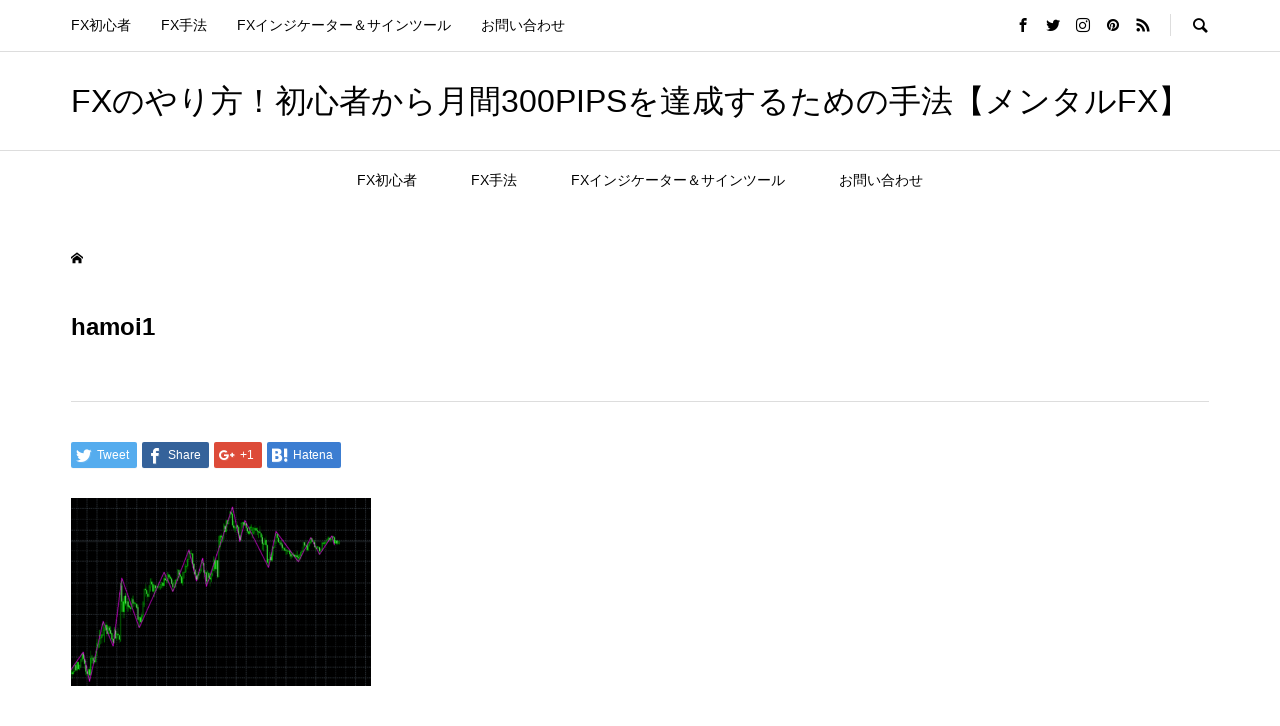

--- FILE ---
content_type: text/html; charset=UTF-8
request_url: https://xn--fx-xi4auf1b5b.com/%E3%83%8F%E3%83%BC%E3%83%A2%E3%83%8B%E3%83%83%E3%82%AF%E3%83%91%E3%82%BF%E3%83%BC%E3%83%B3%E3%81%AE%E9%80%86%E5%BC%B5%E3%82%8A%E3%81%AB%E3%81%8A%E3%81%99%E3%81%99%E3%82%81%E3%81%AA%E3%82%A4%E3%83%B3/hamoi1/
body_size: 9213
content:
<!DOCTYPE html>
<html lang="ja">
<head >
<meta charset="UTF-8">
<meta name="description" content="メンタルFXでは、FXのやり方を初心者の方や継続して勝ち続けたい方へ向けて掲載しています。普通なら50％の確率で勝てるはずなのに、95％の人が負けてしまう…そこには人間の本能的なメンタルが関係しています。">
<meta name="viewport" content="width=device-width">
<title>hamoi1 &#8211; FXのやり方！初心者から月間300PIPSを達成するための手法【メンタルFX】</title>
<link rel='dns-prefetch' href='//s.w.org' />
<link rel="alternate" type="application/rss+xml" title="FXのやり方！初心者から月間300PIPSを達成するための手法【メンタルFX】 &raquo; hamoi1 のコメントのフィード" href="https://xn--fx-xi4auf1b5b.com/%e3%83%8f%e3%83%bc%e3%83%a2%e3%83%8b%e3%83%83%e3%82%af%e3%83%91%e3%82%bf%e3%83%bc%e3%83%b3%e3%81%ae%e9%80%86%e5%bc%b5%e3%82%8a%e3%81%ab%e3%81%8a%e3%81%99%e3%81%99%e3%82%81%e3%81%aa%e3%82%a4%e3%83%b3/hamoi1/feed/" />
<link rel='stylesheet' id='wp-block-library-css'  href='https://xn--fx-xi4auf1b5b.com/wp-includes/css/dist/block-library/style.min.css?ver=5.4.18' type='text/css' media='all' />
<link rel='stylesheet' id='rumble-style-css'  href='https://xn--fx-xi4auf1b5b.com/wp-content/themes/rumble_tcd058/style.css?ver=1.1' type='text/css' media='all' />
<link rel='stylesheet' id='rumble-slick-css'  href='https://xn--fx-xi4auf1b5b.com/wp-content/themes/rumble_tcd058/css/slick.min.css?ver=5.4.18' type='text/css' media='all' />
<link rel='stylesheet' id='rumble-responsive-css'  href='https://xn--fx-xi4auf1b5b.com/wp-content/themes/rumble_tcd058/responsive.css?ver=1.1' type='text/css' media='all' />
<link rel='stylesheet' id='fancybox-css'  href='https://xn--fx-xi4auf1b5b.com/wp-content/plugins/easy-fancybox/css/jquery.fancybox.min.css?ver=1.3.24' type='text/css' media='screen' />
<script type='text/javascript' src='https://xn--fx-xi4auf1b5b.com/wp-includes/js/jquery/jquery.js?ver=1.12.4-wp'></script>
<script type='text/javascript' src='https://xn--fx-xi4auf1b5b.com/wp-includes/js/jquery/jquery-migrate.min.js?ver=1.4.1'></script>
<link rel='https://api.w.org/' href='https://xn--fx-xi4auf1b5b.com/wp-json/' />
<link rel="EditURI" type="application/rsd+xml" title="RSD" href="https://xn--fx-xi4auf1b5b.com/xmlrpc.php?rsd" />
<link rel="wlwmanifest" type="application/wlwmanifest+xml" href="https://xn--fx-xi4auf1b5b.com/wp-includes/wlwmanifest.xml" /> 
<meta name="generator" content="WordPress 5.4.18" />
<link rel='shortlink' href='https://xn--fx-xi4auf1b5b.com/?p=484' />
<link rel="alternate" type="application/json+oembed" href="https://xn--fx-xi4auf1b5b.com/wp-json/oembed/1.0/embed?url=https%3A%2F%2Fxn--fx-xi4auf1b5b.com%2F%25e3%2583%258f%25e3%2583%25bc%25e3%2583%25a2%25e3%2583%258b%25e3%2583%2583%25e3%2582%25af%25e3%2583%2591%25e3%2582%25bf%25e3%2583%25bc%25e3%2583%25b3%25e3%2581%25ae%25e9%2580%2586%25e5%25bc%25b5%25e3%2582%258a%25e3%2581%25ab%25e3%2581%258a%25e3%2581%2599%25e3%2581%2599%25e3%2582%2581%25e3%2581%25aa%25e3%2582%25a4%25e3%2583%25b3%2Fhamoi1%2F" />
<link rel="alternate" type="text/xml+oembed" href="https://xn--fx-xi4auf1b5b.com/wp-json/oembed/1.0/embed?url=https%3A%2F%2Fxn--fx-xi4auf1b5b.com%2F%25e3%2583%258f%25e3%2583%25bc%25e3%2583%25a2%25e3%2583%258b%25e3%2583%2583%25e3%2582%25af%25e3%2583%2591%25e3%2582%25bf%25e3%2583%25bc%25e3%2583%25b3%25e3%2581%25ae%25e9%2580%2586%25e5%25bc%25b5%25e3%2582%258a%25e3%2581%25ab%25e3%2581%258a%25e3%2581%2599%25e3%2581%2599%25e3%2582%2581%25e3%2581%25aa%25e3%2582%25a4%25e3%2583%25b3%2Fhamoi1%2F&#038;format=xml" />
<style>
.p-tabbar__item.is-active, .p-tabbar__item.is-active a, .p-index-carousel .slick-arrow:hover { color: #000000; }
.p-copyright, .p-tabbar, .p-headline, .p-cb__item-archive-link__button, .p-page-links a:hover, .p-page-links > span, .p-pager__item a:hover, .p-pager__item .current, .p-entry__next-page__link:hover, .p-widget .searchform::after, .p-widget-search .p-widget-search__submit, .p-widget-list__item-rank, .c-comment__form-submit:hover, c-comment__password-protected, .slick-arrow, .c-pw__btn--register, .c-pw__btn { background-color: #000000; }
.p-page-links a:hover, .p-page-links > span, .p-pager__item a:hover, .p-pager__item .current, .p-author-archive .p-headline, .p-cb__item-header { border-color: #000000; }
.c-comment__tab-item.is-active a, .c-comment__tab-item a:hover, .c-comment__tab-item.is-active p { background-color: rgba(0, 0, 0, 0.7); }
.c-comment__tab-item.is-active a:after, .c-comment__tab-item.is-active p:after { border-top-color: rgba(0, 0, 0, 0.7); }
.p-author__box, .p-entry-news__header, .p-page-links a, .p-pager__item a, .p-pager__item span { background-color: #f7f7f7; }
.p-entry__body a { color: #000000; }
.p-megamenu__bg, .p-global-nav .sub-menu, .p-megamenu__bg .p-float-native-ad-label__small { background-color: #000000; }
.p-megamenu a, .p-global-nav .sub-menu a { color: #ffffff !important; }
.p-megamenu a:hover, .p-megamenu li.is-active > a, .p-global-nav .sub-menu a:hover, .p-global-nav .sub-menu .current-menu-item > a { background-color: #999999; color: #ffffff !important; }
.p-megamenu > ul, .p-global-nav > li.menu-item-has-children > .sub-menu { border-color: #999999; }
.p-native-ad-label, .p-float-native-ad-label, .p-float-native-ad-label__small, .p-article__native-ad-label { background-color: #999999; color: #ffffff; font-size: 11px; }
.cat-item-1 > a, .cat-item-1 .toggle-children, .p-global-nav > li.menu-term-id-1:hover > a, .p-global-nav > li.menu-term-id-1.current-menu-item > a { color: #999999; }
.p-megamenu-term-id-1 a:hover, .p-megamenu-term-id-1 .p-megamenu__current a, .p-megamenu-term-id-1 li.is-active > a, .p-global-nav li.menu-term-id-1 > .sub-menu > li > a:hover, .p-global-nav li.menu-term-id-1 > .sub-menu > .current-menu-item > a { background-color: #999999; }
.p-category-item--1 { background-color: #999999 !important; }
.p-megamenu-term-id-1 > ul, .p-global-nav > li.menu-term-id-1 > .sub-menu { border-color: #999999; }
.cat-item-16 > a, .cat-item-16 .toggle-children, .p-global-nav > li.menu-term-id-16:hover > a, .p-global-nav > li.menu-term-id-16.current-menu-item > a { color: #999999; }
.p-megamenu-term-id-16 a:hover, .p-megamenu-term-id-16 .p-megamenu__current a, .p-megamenu-term-id-16 li.is-active > a, .p-global-nav li.menu-term-id-16 > .sub-menu > li > a:hover, .p-global-nav li.menu-term-id-16 > .sub-menu > .current-menu-item > a { background-color: #999999; }
.p-category-item--16 { background-color: #999999 !important; }
.p-megamenu-term-id-16 > ul, .p-global-nav > li.menu-term-id-16 > .sub-menu { border-color: #999999; }
.cat-item-17 > a, .cat-item-17 .toggle-children, .p-global-nav > li.menu-term-id-17:hover > a, .p-global-nav > li.menu-term-id-17.current-menu-item > a { color: #999999; }
.p-megamenu-term-id-17 a:hover, .p-megamenu-term-id-17 .p-megamenu__current a, .p-megamenu-term-id-17 li.is-active > a, .p-global-nav li.menu-term-id-17 > .sub-menu > li > a:hover, .p-global-nav li.menu-term-id-17 > .sub-menu > .current-menu-item > a { background-color: #999999; }
.p-category-item--17 { background-color: #999999 !important; }
.p-megamenu-term-id-17 > ul, .p-global-nav > li.menu-term-id-17 > .sub-menu { border-color: #999999; }
.cat-item-20 > a, .cat-item-20 .toggle-children, .p-global-nav > li.menu-term-id-20:hover > a, .p-global-nav > li.menu-term-id-20.current-menu-item > a { color: #999999; }
.p-megamenu-term-id-20 a:hover, .p-megamenu-term-id-20 .p-megamenu__current a, .p-megamenu-term-id-20 li.is-active > a, .p-global-nav li.menu-term-id-20 > .sub-menu > li > a:hover, .p-global-nav li.menu-term-id-20 > .sub-menu > .current-menu-item > a { background-color: #999999; }
.p-category-item--20 { background-color: #999999 !important; }
.p-megamenu-term-id-20 > ul, .p-global-nav > li.menu-term-id-20 > .sub-menu { border-color: #999999; }
.cat-item-24 > a, .cat-item-24 .toggle-children, .p-global-nav > li.menu-term-id-24:hover > a, .p-global-nav > li.menu-term-id-24.current-menu-item > a { color: #999999; }
.p-megamenu-term-id-24 a:hover, .p-megamenu-term-id-24 .p-megamenu__current a, .p-megamenu-term-id-24 li.is-active > a, .p-global-nav li.menu-term-id-24 > .sub-menu > li > a:hover, .p-global-nav li.menu-term-id-24 > .sub-menu > .current-menu-item > a { background-color: #999999; }
.p-category-item--24 { background-color: #999999 !important; }
.p-megamenu-term-id-24 > ul, .p-global-nav > li.menu-term-id-24 > .sub-menu { border-color: #999999; }
.cat-item-28 > a, .cat-item-28 .toggle-children, .p-global-nav > li.menu-term-id-28:hover > a, .p-global-nav > li.menu-term-id-28.current-menu-item > a { color: #999999; }
.p-megamenu-term-id-28 a:hover, .p-megamenu-term-id-28 .p-megamenu__current a, .p-megamenu-term-id-28 li.is-active > a, .p-global-nav li.menu-term-id-28 > .sub-menu > li > a:hover, .p-global-nav li.menu-term-id-28 > .sub-menu > .current-menu-item > a { background-color: #999999; }
.p-category-item--28 { background-color: #999999 !important; }
.p-megamenu-term-id-28 > ul, .p-global-nav > li.menu-term-id-28 > .sub-menu { border-color: #999999; }
.cat-item-30 > a, .cat-item-30 .toggle-children, .p-global-nav > li.menu-term-id-30:hover > a, .p-global-nav > li.menu-term-id-30.current-menu-item > a { color: #999999; }
.p-megamenu-term-id-30 a:hover, .p-megamenu-term-id-30 .p-megamenu__current a, .p-megamenu-term-id-30 li.is-active > a, .p-global-nav li.menu-term-id-30 > .sub-menu > li > a:hover, .p-global-nav li.menu-term-id-30 > .sub-menu > .current-menu-item > a { background-color: #999999; }
.p-category-item--30 { background-color: #999999 !important; }
.p-megamenu-term-id-30 > ul, .p-global-nav > li.menu-term-id-30 > .sub-menu { border-color: #999999; }
.cat-item-32 > a, .cat-item-32 .toggle-children, .p-global-nav > li.menu-term-id-32:hover > a, .p-global-nav > li.menu-term-id-32.current-menu-item > a { color: #999999; }
.p-megamenu-term-id-32 a:hover, .p-megamenu-term-id-32 .p-megamenu__current a, .p-megamenu-term-id-32 li.is-active > a, .p-global-nav li.menu-term-id-32 > .sub-menu > li > a:hover, .p-global-nav li.menu-term-id-32 > .sub-menu > .current-menu-item > a { background-color: #999999; }
.p-category-item--32 { background-color: #999999 !important; }
.p-megamenu-term-id-32 > ul, .p-global-nav > li.menu-term-id-32 > .sub-menu { border-color: #999999; }
.cat-item-33 > a, .cat-item-33 .toggle-children, .p-global-nav > li.menu-term-id-33:hover > a, .p-global-nav > li.menu-term-id-33.current-menu-item > a { color: #999999; }
.p-megamenu-term-id-33 a:hover, .p-megamenu-term-id-33 .p-megamenu__current a, .p-megamenu-term-id-33 li.is-active > a, .p-global-nav li.menu-term-id-33 > .sub-menu > li > a:hover, .p-global-nav li.menu-term-id-33 > .sub-menu > .current-menu-item > a { background-color: #999999; }
.p-category-item--33 { background-color: #999999 !important; }
.p-megamenu-term-id-33 > ul, .p-global-nav > li.menu-term-id-33 > .sub-menu { border-color: #999999; }
.cat-item-35 > a, .cat-item-35 .toggle-children, .p-global-nav > li.menu-term-id-35:hover > a, .p-global-nav > li.menu-term-id-35.current-menu-item > a { color: #999999; }
.p-megamenu-term-id-35 a:hover, .p-megamenu-term-id-35 .p-megamenu__current a, .p-megamenu-term-id-35 li.is-active > a, .p-global-nav li.menu-term-id-35 > .sub-menu > li > a:hover, .p-global-nav li.menu-term-id-35 > .sub-menu > .current-menu-item > a { background-color: #999999; }
.p-category-item--35 { background-color: #999999 !important; }
.p-megamenu-term-id-35 > ul, .p-global-nav > li.menu-term-id-35 > .sub-menu { border-color: #999999; }
.cat-item-36 > a, .cat-item-36 .toggle-children, .p-global-nav > li.menu-term-id-36:hover > a, .p-global-nav > li.menu-term-id-36.current-menu-item > a { color: #999999; }
.p-megamenu-term-id-36 a:hover, .p-megamenu-term-id-36 .p-megamenu__current a, .p-megamenu-term-id-36 li.is-active > a, .p-global-nav li.menu-term-id-36 > .sub-menu > li > a:hover, .p-global-nav li.menu-term-id-36 > .sub-menu > .current-menu-item > a { background-color: #999999; }
.p-category-item--36 { background-color: #999999 !important; }
.p-megamenu-term-id-36 > ul, .p-global-nav > li.menu-term-id-36 > .sub-menu { border-color: #999999; }
.cat-item-37 > a, .cat-item-37 .toggle-children, .p-global-nav > li.menu-term-id-37:hover > a, .p-global-nav > li.menu-term-id-37.current-menu-item > a { color: #999999; }
.p-megamenu-term-id-37 a:hover, .p-megamenu-term-id-37 .p-megamenu__current a, .p-megamenu-term-id-37 li.is-active > a, .p-global-nav li.menu-term-id-37 > .sub-menu > li > a:hover, .p-global-nav li.menu-term-id-37 > .sub-menu > .current-menu-item > a { background-color: #999999; }
.p-category-item--37 { background-color: #999999 !important; }
.p-megamenu-term-id-37 > ul, .p-global-nav > li.menu-term-id-37 > .sub-menu { border-color: #999999; }
body { font-family: Verdana, "ヒラギノ角ゴ ProN W3", "Hiragino Kaku Gothic ProN", "メイリオ", Meiryo, sans-serif; }
.p-logo, .p-entry__title, .p-headline, .p-page-header__title, .p-index-slider__item-catch, .p-widget__title, .p-cb__item-headline {
font-family: Segoe UI, "ヒラギノ角ゴ ProN W3", "Hiragino Kaku Gothic ProN", "メイリオ", Meiryo, sans-serif;
}
.c-load--type1 { border: 3px solid rgba(153, 153, 153, 0.2); border-top-color: #000000; }
.p-hover-effect--type1:hover img { -webkit-transform: scale(1.2) rotate(2deg); transform: scale(1.2) rotate(2deg); }
.p-hover-effect--type2 img { margin-left: -8px; }
.p-hover-effect--type2:hover img { margin-left: 8px; }
.p-hover-effect--type2:hover .p-hover-effect__image { background: #000000; }
.p-hover-effect--type2:hover img { opacity: 0.5 }
.p-hover-effect--type3:hover .p-hover-effect__image { background: #000000; }
.p-hover-effect--type3:hover img { opacity: 0.5; }
.p-entry__title { font-size: 24px; }
.p-entry__title, .p-article__title { color: #000000 }
.p-entry__body { font-size: 16px; }
.p-entry__body, .p-author__desc, .p-blog-archive__item-excerpt { color: #666666; }
.p-entry-news__title { font-size: 24px; }
.p-entry-news__title, .p-article-news__title { color: #000000 }
.p-entry-news__body { color: #666666; font-size: 16px; }
body.l-header__fix .is-header-fixed .l-header__bar { background: rgba(255, 255, 255, 0.8); }
.l-header a, .p-global-nav > li > a { color: #000000; }
.p-logo__header--text a { font-size: 32px; }
.p-logo__footer--text a { font-size: 32px; }
@media only screen and (max-width: 991px) {
	.l-header__bar--mobile { background-color: rgba(255, 255, 255, 0.8); }
	.p-logo__header--mobile.p-logo__header--text a { font-size: 24px; }
	.p-global-nav { background-color: rgba(0,0,0, 0.8); }
	.p-global-nav a, .p-global-nav .sub-menu a, .p-global-nav .menu-item-has-children > a > span::before { color: #ffffff !important; }
	.p-logo__footer--mobile.p-logo__footer--text a { font-size: 24px; }
	.p-entry__title { font-size: 18px; }
	.p-entry__body { font-size: 14px; }
	.p-entry-news__title { font-size: 18px; }
	.p-entry-news__body { font-size: 14px; }
}
</style>
<style type="text/css">

</style>
<!-- Global site tag (gtag.js) - Google Analytics -->
<script async src="https://www.googletagmanager.com/gtag/js?id=UA-129364085-1"></script>
<script>
  window.dataLayer = window.dataLayer || [];
  function gtag(){dataLayer.push(arguments);}
  gtag('js', new Date());

  gtag('config', 'UA-129364085-1');
</script>
</head>
<body class="attachment attachment-template-default single single-attachment postid-484 attachmentid-484 attachment-png is-responsive l-header__fix l-header__fix--mobile">
<div id="site_loader_overlay">
	<div id="site_loader_animation" class="c-load--type1">
			</div>
</div>
<div id="site_wrap">
	<header id="js-header" class="l-header">
		<div class="p-header__logo--mobile l-header__bar--mobile">
			<div class="p-logo p-logo__header--mobile p-logo__header--text">
				<a href="https://xn--fx-xi4auf1b5b.com/">FXのやり方！初心者から月間300PIPSを達成するための手法【メンタルFX】</a>
			</div>
			<a href="#" id="js-menu-button" class="p-menu-button c-menu-button"></a>
		</div>
		<div class="p-header__top u-clearfix">
			<div class="l-inner">
<nav class="menu-fx%e5%88%9d%e5%bf%83%e8%80%85-container"><ul id="menu-fx%e5%88%9d%e5%bf%83%e8%80%85" class="p-header-nav"><li id="menu-item-90" class="menu-item menu-item-type-taxonomy menu-item-object-category menu-item-90 menu-term-id-1"><a href="https://xn--fx-xi4auf1b5b.com/category/fx%e5%88%9d%e5%bf%83%e8%80%85/">FX初心者<span></span></a></li>
<li id="menu-item-99" class="menu-item menu-item-type-taxonomy menu-item-object-category menu-item-99 menu-term-id-16"><a href="https://xn--fx-xi4auf1b5b.com/category/fx%e6%89%8b%e6%b3%95/">FX手法<span></span></a></li>
<li id="menu-item-107" class="menu-item menu-item-type-taxonomy menu-item-object-category menu-item-107 menu-term-id-17"><a href="https://xn--fx-xi4auf1b5b.com/category/fx%e3%82%a4%e3%83%b3%e3%82%b8%e3%82%b1%e3%83%bc%e3%82%bf%e3%83%bc%ef%bc%86%e3%82%b5%e3%82%a4%e3%83%b3%e3%83%84%e3%83%bc%e3%83%ab/">FXインジケーター＆サインツール<span></span></a></li>
<li id="menu-item-177" class="menu-item menu-item-type-post_type menu-item-object-page menu-item-177"><a href="https://xn--fx-xi4auf1b5b.com/%e3%81%8a%e5%95%8f%e3%81%84%e5%90%88%e3%82%8f%e3%81%9b/">お問い合わせ<span></span></a></li>
</ul></nav>
				<div class="u-right">
					<ul class="p-social-nav"><li class="p-social-nav__item p-social-nav__item--facebook"><a href="#" target="_blank"></a></li><li class="p-social-nav__item p-social-nav__item--twitter"><a href="#" target="_blank"></a></li><li class="p-social-nav__item p-social-nav__item--instagram"><a href="#" target="_blank"></a></li><li class="p-social-nav__item p-social-nav__item--pinterest"><a href="#" target="_blank"></a></li><li class="p-social-nav__item p-social-nav__item--rss"><a href="https://xn--fx-xi4auf1b5b.com/feed/" target="_blank"></a></li></ul>
					<div class="p-header-search">
						<form action="https://xn--fx-xi4auf1b5b.com/" method="get">
							<input type="text" name="s" value="" class="p-header-search__input" placeholder="SEARCH">
						</form>
						<a href="#" id="js-search-button" class="p-search-button c-search-button"></a>
					</div>
				</div>
			</div>
		</div>
		<div class="p-header__logo">
			<div class="l-inner">
				<div class="p-logo p-logo__header p-logo__header--text">
					<a href="https://xn--fx-xi4auf1b5b.com/">FXのやり方！初心者から月間300PIPSを達成するための手法【メンタルFX】</a>
				</div>
			</div>
		</div>
<nav class="p-header__gnav l-header__bar"><ul id="js-global-nav" class="l-inner p-global-nav u-clearfix">
<li class="p-header-search--mobile"><form action="https://xn--fx-xi4auf1b5b.com/" method="get"><input type="text" name="s" value="" class="p-header-search__input" placeholder="SEARCH"><input type="submit" value="&#xe915;" class="p-header-search__submit"></form></li>
<li class="menu-item menu-item-type-taxonomy menu-item-object-category menu-item-90 menu-term-id-1"><a href="https://xn--fx-xi4auf1b5b.com/category/fx%e5%88%9d%e5%bf%83%e8%80%85/">FX初心者<span></span></a></li>
<li class="menu-item menu-item-type-taxonomy menu-item-object-category menu-item-99 menu-term-id-16"><a href="https://xn--fx-xi4auf1b5b.com/category/fx%e6%89%8b%e6%b3%95/">FX手法<span></span></a></li>
<li class="menu-item menu-item-type-taxonomy menu-item-object-category menu-item-107 menu-term-id-17"><a href="https://xn--fx-xi4auf1b5b.com/category/fx%e3%82%a4%e3%83%b3%e3%82%b8%e3%82%b1%e3%83%bc%e3%82%bf%e3%83%bc%ef%bc%86%e3%82%b5%e3%82%a4%e3%83%b3%e3%83%84%e3%83%bc%e3%83%ab/">FXインジケーター＆サインツール<span></span></a></li>
<li class="menu-item menu-item-type-post_type menu-item-object-page menu-item-177"><a href="https://xn--fx-xi4auf1b5b.com/%e3%81%8a%e5%95%8f%e3%81%84%e5%90%88%e3%82%8f%e3%81%9b/">お問い合わせ<span></span></a></li>
</ul></nav>
	</header>
<main class="l-main">
	<div class="p-breadcrumb c-breadcrumb">
		<ul class="p-breadcrumb__inner c-breadcrumb__inner l-inner" itemscope itemtype="http://schema.org/BreadcrumbList">
			<li class="p-breadcrumb__item c-breadcrumb__item p-breadcrumb__item--home c-breadcrumb__item--home" itemprop="itemListElement" itemscope itemtype="http://schema.org/ListItem">
				<a href="https://xn--fx-xi4auf1b5b.com/" itemscope itemtype="http://schema.org/Thing" itemprop="item"><span itemprop="name">HOME</span></a>
				<meta itemprop="position" content="1" />
			</li>

		</ul>
	</div>
		<article class="p-entry l-inner">
			<div class="p-entry__inner">
				<div class="p-entry__header">
					<h1 class="p-entry__title">hamoi1</h1>
					<ul class="p-entry__meta-top u-clearfix">
					</ul>
				</div>
				<ul class="p-entry__share c-share u-clearfix c-share--sm c-share--color">
					<li class="c-share__btn c-share__btn--twitter">
						<a href="http://twitter.com/share?text=hamoi1&url=https%3A%2F%2Fxn--fx-xi4auf1b5b.com%2F%25e3%2583%258f%25e3%2583%25bc%25e3%2583%25a2%25e3%2583%258b%25e3%2583%2583%25e3%2582%25af%25e3%2583%2591%25e3%2582%25bf%25e3%2583%25bc%25e3%2583%25b3%25e3%2581%25ae%25e9%2580%2586%25e5%25bc%25b5%25e3%2582%258a%25e3%2581%25ab%25e3%2581%258a%25e3%2581%2599%25e3%2581%2599%25e3%2582%2581%25e3%2581%25aa%25e3%2582%25a4%25e3%2583%25b3%2Fhamoi1%2F&via=&tw_p=tweetbutton&related=" onclick="javascript:window.open(this.href, '', 'menubar=no,toolbar=no,resizable=yes,scrollbars=yes,height=400,width=600');return false;">
							<i class="c-share__icn c-share__icn--twitter"></i>
							<span class="c-share__title">Tweet</span>
						</a>
					</li>
					<li class="c-share__btn c-share__btn--facebook">
						<a href="//www.facebook.com/sharer/sharer.php?u=https://xn--fx-xi4auf1b5b.com/%e3%83%8f%e3%83%bc%e3%83%a2%e3%83%8b%e3%83%83%e3%82%af%e3%83%91%e3%82%bf%e3%83%bc%e3%83%b3%e3%81%ae%e9%80%86%e5%bc%b5%e3%82%8a%e3%81%ab%e3%81%8a%e3%81%99%e3%81%99%e3%82%81%e3%81%aa%e3%82%a4%e3%83%b3/hamoi1/&amp;t=hamoi1" rel="nofollow" target="_blank">
							<i class="c-share__icn c-share__icn--facebook"></i>
							<span class="c-share__title">Share</span>
						</a>
					</li>
					<li class="c-share__btn c-share__btn--google-plus">
						<a href="https://plus.google.com/share?url=https%3A%2F%2Fxn--fx-xi4auf1b5b.com%2F%25e3%2583%258f%25e3%2583%25bc%25e3%2583%25a2%25e3%2583%258b%25e3%2583%2583%25e3%2582%25af%25e3%2583%2591%25e3%2582%25bf%25e3%2583%25bc%25e3%2583%25b3%25e3%2581%25ae%25e9%2580%2586%25e5%25bc%25b5%25e3%2582%258a%25e3%2581%25ab%25e3%2581%258a%25e3%2581%2599%25e3%2581%2599%25e3%2582%2581%25e3%2581%25aa%25e3%2582%25a4%25e3%2583%25b3%2Fhamoi1%2F" onclick="javascript:window.open(this.href, '', 'menubar=no,toolbar=no,resizable=yes,scrollbars=yes,height=600,width=500');return false;">
							<i class="c-share__icn c-share__icn--google-plus"></i>
							<span class="c-share__title">+1</span>
						</a>
					</li>
					<li class="c-share__btn c-share__btn--hatebu">
						<a href="http://b.hatena.ne.jp/add?mode=confirm&url=https%3A%2F%2Fxn--fx-xi4auf1b5b.com%2F%25e3%2583%258f%25e3%2583%25bc%25e3%2583%25a2%25e3%2583%258b%25e3%2583%2583%25e3%2582%25af%25e3%2583%2591%25e3%2582%25bf%25e3%2583%25bc%25e3%2583%25b3%25e3%2581%25ae%25e9%2580%2586%25e5%25bc%25b5%25e3%2582%258a%25e3%2581%25ab%25e3%2581%258a%25e3%2581%2599%25e3%2581%2599%25e3%2582%2581%25e3%2581%25aa%25e3%2582%25a4%25e3%2583%25b3%2Fhamoi1%2F" onclick="javascript:window.open(this.href, '', 'menubar=no,toolbar=no,resizable=yes,scrollbars=yes,height=400,width=510');return false;">
							<i class="c-share__icn c-share__icn--hatebu"></i>
							<span class="c-share__title">Hatena</span>
						</a>
					</li>
				</ul>
				<div class="p-entry__body">
<p class="attachment"><a href='https://xn--fx-xi4auf1b5b.com/wp-content/uploads/2019/01/hamoi1.png'><img width="300" height="188" src="https://xn--fx-xi4auf1b5b.com/wp-content/uploads/2019/01/hamoi1-300x188.png" class="attachment-medium size-medium" alt="" /></a></p>
				</div>
				<ul class="p-entry__share c-share u-clearfix c-share--sm c-share--color">
					<li class="c-share__btn c-share__btn--twitter">
						<a href="http://twitter.com/share?text=hamoi1&url=https%3A%2F%2Fxn--fx-xi4auf1b5b.com%2F%25e3%2583%258f%25e3%2583%25bc%25e3%2583%25a2%25e3%2583%258b%25e3%2583%2583%25e3%2582%25af%25e3%2583%2591%25e3%2582%25bf%25e3%2583%25bc%25e3%2583%25b3%25e3%2581%25ae%25e9%2580%2586%25e5%25bc%25b5%25e3%2582%258a%25e3%2581%25ab%25e3%2581%258a%25e3%2581%2599%25e3%2581%2599%25e3%2582%2581%25e3%2581%25aa%25e3%2582%25a4%25e3%2583%25b3%2Fhamoi1%2F&via=&tw_p=tweetbutton&related=" onclick="javascript:window.open(this.href, '', 'menubar=no,toolbar=no,resizable=yes,scrollbars=yes,height=400,width=600');return false;">
							<i class="c-share__icn c-share__icn--twitter"></i>
							<span class="c-share__title">Tweet</span>
						</a>
					</li>
					<li class="c-share__btn c-share__btn--facebook">
						<a href="//www.facebook.com/sharer/sharer.php?u=https://xn--fx-xi4auf1b5b.com/%e3%83%8f%e3%83%bc%e3%83%a2%e3%83%8b%e3%83%83%e3%82%af%e3%83%91%e3%82%bf%e3%83%bc%e3%83%b3%e3%81%ae%e9%80%86%e5%bc%b5%e3%82%8a%e3%81%ab%e3%81%8a%e3%81%99%e3%81%99%e3%82%81%e3%81%aa%e3%82%a4%e3%83%b3/hamoi1/&amp;t=hamoi1" rel="nofollow" target="_blank">
							<i class="c-share__icn c-share__icn--facebook"></i>
							<span class="c-share__title">Share</span>
						</a>
					</li>
					<li class="c-share__btn c-share__btn--google-plus">
						<a href="https://plus.google.com/share?url=https%3A%2F%2Fxn--fx-xi4auf1b5b.com%2F%25e3%2583%258f%25e3%2583%25bc%25e3%2583%25a2%25e3%2583%258b%25e3%2583%2583%25e3%2582%25af%25e3%2583%2591%25e3%2582%25bf%25e3%2583%25bc%25e3%2583%25b3%25e3%2581%25ae%25e9%2580%2586%25e5%25bc%25b5%25e3%2582%258a%25e3%2581%25ab%25e3%2581%258a%25e3%2581%2599%25e3%2581%2599%25e3%2582%2581%25e3%2581%25aa%25e3%2582%25a4%25e3%2583%25b3%2Fhamoi1%2F" onclick="javascript:window.open(this.href, '', 'menubar=no,toolbar=no,resizable=yes,scrollbars=yes,height=600,width=500');return false;">
							<i class="c-share__icn c-share__icn--google-plus"></i>
							<span class="c-share__title">+1</span>
						</a>
					</li>
					<li class="c-share__btn c-share__btn--hatebu">
						<a href="http://b.hatena.ne.jp/add?mode=confirm&url=https%3A%2F%2Fxn--fx-xi4auf1b5b.com%2F%25e3%2583%258f%25e3%2583%25bc%25e3%2583%25a2%25e3%2583%258b%25e3%2583%2583%25e3%2582%25af%25e3%2583%2591%25e3%2582%25bf%25e3%2583%25bc%25e3%2583%25b3%25e3%2581%25ae%25e9%2580%2586%25e5%25bc%25b5%25e3%2582%258a%25e3%2581%25ab%25e3%2581%258a%25e3%2581%2599%25e3%2581%2599%25e3%2582%2581%25e3%2581%25aa%25e3%2582%25a4%25e3%2583%25b3%2Fhamoi1%2F" onclick="javascript:window.open(this.href, '', 'menubar=no,toolbar=no,resizable=yes,scrollbars=yes,height=400,width=510');return false;">
							<i class="c-share__icn c-share__icn--hatebu"></i>
							<span class="c-share__title">Hatena</span>
						</a>
					</li>
				</ul>
				<ul class="p-entry__meta c-meta-box u-clearfix">
					<li class="c-meta-box__item c-meta-box__item--category"></li>										<li class="c-meta-box__item c-meta-box__item--comment">コメント: <a href="#comment_headline">0</a></li>				</ul>
			</div>
			<section class="p-entry__related">
				<h2 class="p-headline">関連記事一覧</h2>
				<div class="p-entry__related-items">
					<article class="p-entry__related-item">
						<a class="p-hover-effect--type1" href="https://xn--fx-xi4auf1b5b.com/%e3%83%89%e3%83%a9%e3%82%b4%e3%83%b3%e3%83%bb%e3%82%b9%e3%83%88%e3%83%a9%e3%83%86%e3%82%b8%e3%83%bcfx-%ef%bc%88%e3%83%89%e3%83%a9%e3%82%b9%e3%83%88fx%ef%bc%89%e3%81%a8%e7%9b%b8%e6%80%a7%e3%81%ae/">
							<div class="p-entry__related-item__thumbnail p-hover-effect__image js-object-fit-cover">
								<img width="300" height="300" src="https://xn--fx-xi4auf1b5b.com/wp-content/uploads/2018/11/dora25-300x300.png" class="attachment-size1 size-size1 wp-post-image" alt="" />
							</div>
							<h3 class="p-entry__related-item__title p-article__title">ドラゴン・ストラテジーFX （ドラストFX）と相性の良いMA</h3>
						</a>
					</article>
					<article class="p-entry__related-item">
						<a class="p-hover-effect--type1" href="https://xn--fx-xi4auf1b5b.com/%e3%83%a2%e3%83%b3%e3%82%b9%e3%82%bf%e3%83%bc%e3%82%be%e3%83%bc%e3%83%b3%e3%83%a9%e3%82%a4%e3%83%b3%e3%83%bb%e3%82%a8%e3%83%9c%e3%83%aa%e3%83%a5%e3%83%bc%e3%82%b7%e3%83%a7%e3%83%b3%ef%bc%88%e3%83%a2/">
							<div class="p-entry__related-item__thumbnail p-hover-effect__image js-object-fit-cover">
								<img width="300" height="300" src="https://xn--fx-xi4auf1b5b.com/wp-content/uploads/2018/12/monn5-300x300.png" class="attachment-size1 size-size1 wp-post-image" alt="" />
							</div>
							<h3 class="p-entry__related-item__title p-article__title">モンスターゾーンライン・エボリューション（モンエボ...</h3>
						</a>
					</article>
					<article class="p-entry__related-item">
						<a class="p-hover-effect--type1" href="https://xn--fx-xi4auf1b5b.com/%e3%83%97%e3%83%ad%e3%83%95%e3%82%a7%e3%83%83%e3%82%b7%e3%83%a7%e3%83%8a%e3%83%ab%e3%83%88%e3%83%aa%e3%82%ac%e3%83%bcfx/">
							<div class="p-entry__related-item__thumbnail p-hover-effect__image js-object-fit-cover">
								<img width="300" height="300" src="https://xn--fx-xi4auf1b5b.com/wp-content/uploads/2018/08/puro1-300x300.png" class="attachment-size1 size-size1 wp-post-image" alt="" />
							</div>
							<h3 class="p-entry__related-item__title p-article__title">プロフェッショナル・トリガーFX（プロトリFX）実践感...</h3>
						</a>
					</article>
					<article class="p-entry__related-item">
						<a class="p-hover-effect--type1" href="https://xn--fx-xi4auf1b5b.com/soul_sign_1/">
							<div class="p-entry__related-item__thumbnail p-hover-effect__image js-object-fit-cover">
								<img width="300" height="300" src="https://xn--fx-xi4auf1b5b.com/wp-content/uploads/2018/08/soul2-300x300.png" class="attachment-size1 size-size1 wp-post-image" alt="" />
							</div>
							<h3 class="p-entry__related-item__title p-article__title">soul_sign_1の実践感想とレビュー</h3>
						</a>
					</article>
					<article class="p-entry__related-item">
						<a class="p-hover-effect--type1" href="https://xn--fx-xi4auf1b5b.com/purotorifx2/">
							<div class="p-entry__related-item__thumbnail p-hover-effect__image js-object-fit-cover">
								<img width="300" height="300" src="https://xn--fx-xi4auf1b5b.com/wp-content/uploads/2018/09/puroji11-300x300.png" class="attachment-size1 size-size1 wp-post-image" alt="" />
							</div>
							<h3 class="p-entry__related-item__title p-article__title">プロフェッショナル・トリガーFX（プロトリFX）実践レ...</h3>
						</a>
					</article>
					<article class="p-entry__related-item">
						<a class="p-hover-effect--type1" href="https://xn--fx-xi4auf1b5b.com/soul_sign_3-02%e5%ae%9f%e8%b7%b5%e6%84%9f%e6%83%b3%e3%81%a8%e3%83%ac%e3%83%93%e3%83%a5%e3%83%bc%ef%bc%91/">
							<div class="p-entry__related-item__thumbnail p-hover-effect__image js-object-fit-cover">
								<img width="300" height="300" src="https://xn--fx-xi4auf1b5b.com/wp-content/uploads/2018/10/soul33-300x300.png" class="attachment-size1 size-size1 wp-post-image" alt="" />
							</div>
							<h3 class="p-entry__related-item__title p-article__title">soul_sign_3.02実践感想とレビュー</h3>
						</a>
					</article>
					<article class="p-entry__related-item">
						<a class="p-hover-effect--type1" href="https://xn--fx-xi4auf1b5b.com/eastop/">
							<div class="p-entry__related-item__thumbnail p-hover-effect__image js-object-fit-cover">
								<img width="300" height="227" src="https://xn--fx-xi4auf1b5b.com/wp-content/uploads/2018/08/stop1-300x227.png" class="attachment-size1 size-size1 wp-post-image" alt="" />
							</div>
							<h3 class="p-entry__related-item__title p-article__title">FX初心者が絶対EA（自動売買）を止めるべきタイミング！</h3>
						</a>
					</article>
					<article class="p-entry__related-item">
						<a class="p-hover-effect--type1" href="https://xn--fx-xi4auf1b5b.com/%e3%82%b7%e3%83%b3%e3%82%b0%e3%83%ab%e3%83%9a%e3%83%8d%e3%83%88%e3%83%ac%e3%83%bc%e3%82%b7%e3%83%a7%e3%83%b3%e3%81%ae%e3%83%88%e3%83%ac%e3%83%bc%e3%83%89%e7%b5%90%e6%9e%9c/">
							<div class="p-entry__related-item__thumbnail p-hover-effect__image js-object-fit-cover">
								<img width="300" height="286" src="https://xn--fx-xi4auf1b5b.com/wp-content/uploads/2018/12/sinnguru13-300x286.png" class="attachment-size1 size-size1 wp-post-image" alt="" />
							</div>
							<h3 class="p-entry__related-item__title p-article__title">シングルペネトレーションのトレード結果</h3>
						</a>
					</article>
					<div class="p-entry__related-item u-hidden-sm"></div><div class="p-entry__related-item u-hidden-sm"></div>
				</div>
			</section>
<div class="c-comment">
	<ul id="js-comment__tab" class="c-comment__tab u-clearfix">
	<li class="c-comment__tab-item is-active"><p>コメント ( 0 )</p></li>
	<li class="c-comment__tab-item"><p>トラックバックは利用できません。</p></li>
	</ul>
	<div id="js-comment-area">
		<ol id="comments" class="c-comment__list">
			<li class="c-comment__list-item">
				<div class="c-comment__item-body"><p>この記事へのコメントはありません。</p></div>
			</li>
		</ol>
	</div>
	<fieldset id="respond" class="c-comment__form-wrapper">
		<div class="c-comment__cancel">
			<a rel="nofollow" id="cancel-comment-reply-link" href="/%E3%83%8F%E3%83%BC%E3%83%A2%E3%83%8B%E3%83%83%E3%82%AF%E3%83%91%E3%82%BF%E3%83%BC%E3%83%B3%E3%81%AE%E9%80%86%E5%BC%B5%E3%82%8A%E3%81%AB%E3%81%8A%E3%81%99%E3%81%99%E3%82%81%E3%81%AA%E3%82%A4%E3%83%B3/hamoi1/#respond" style="display:none;">返信をキャンセルする。</a>		</div>
		<form action="https://xn--fx-xi4auf1b5b.com/wp-comments-post.php" class="c-comment__form" method="post">
			<div class="c-comment__input">
				<label><span class="c-comment__label-text">名前 </span><input type="text" name="author" value="" tabindex="1" ></label>
			</div>
			<div class="c-comment__input">
				<label><span class="c-comment__label-text">E-MAIL  ※ 公開されません</span><input type="text" name="email" value="" tabindex="2" ></label>
			</div>
			<div class="c-comment__input">
				<label><span class="c-comment__label-text">URL</span><input type="text" name="url" value="" tabindex="3"></label>
			</div>
			<div class="c-comment__input">
				<textarea id="js-comment__textarea" name="comment" tabindex="4"></textarea>
			</div>
			<input type="submit" class="c-comment__form-submit" tabindex="5" value="コメントをする">
			<div class="c-comment__form-hidden">
				<input type='hidden' name='comment_post_ID' value='484' id='comment_post_ID' />
<input type='hidden' name='comment_parent' id='comment_parent' value='0' />
			</div>
		</form>
	</fieldset>
</div>
		</article>
</main>
	<footer class="l-footer">
		<div id="js-footer-slider" class="p-footer-blog p-footer-slider p-article-slider" data-slide-time="7000">
			<article class="p-footer-blog__item p-article-slider__item">
				<a class="p-hover-effect--type1" href="https://xn--fx-xi4auf1b5b.com/mt4customcandle/" href="https://xn--fx-xi4auf1b5b.com/mt4customcandle/">
					<div class="p-article-slider__item-thumbnail p-hover-effect__image js-object-fit-cover"><img width="600" height="420" src="https://xn--fx-xi4auf1b5b.com/wp-content/uploads/2020/05/CustomCandlek-600x420.png" class="attachment-size2 size-size2 wp-post-image" alt="" /></div>
					<div class="p-footer-blog__item-info p-article-slider__item-info">
						<h3 class="p-footer-blog__item-title p-article-slider__item-title p-article__title">MT4で上位足を表示するインジケーターなら「CustomCandle」がおす...</h3>
					</div>
				</a>
			</article>
			<article class="p-footer-blog__item p-article-slider__item">
				<a class="p-hover-effect--type1" href="https://xn--fx-xi4auf1b5b.com/fx%e3%81%a7%e7%a0%b4%e7%b6%bb%e3%81%9b%e3%81%9a%e3%81%ab%e5%8b%9d%e3%81%a1%e3%83%88%e3%83%ac%e3%83%bc%e3%83%80%e3%83%bc%e3%81%ab%e3%81%aa%e3%82%8b%e3%81%9f%e3%82%81%e3%81%ae%e7%ac%ac%e4%b8%80%e6%ad%a9/" href="https://xn--fx-xi4auf1b5b.com/fx%e3%81%a7%e7%a0%b4%e7%b6%bb%e3%81%9b%e3%81%9a%e3%81%ab%e5%8b%9d%e3%81%a1%e3%83%88%e3%83%ac%e3%83%bc%e3%83%80%e3%83%bc%e3%81%ab%e3%81%aa%e3%82%8b%e3%81%9f%e3%82%81%e3%81%ae%e7%ac%ac%e4%b8%80%e6%ad%a9/">
					<div class="p-article-slider__item-thumbnail p-hover-effect__image js-object-fit-cover"><img width="456" height="390" src="https://xn--fx-xi4auf1b5b.com/wp-content/uploads/2019/02/hatan3.png" class="attachment-size2 size-size2 wp-post-image" alt="" /></div>
					<div class="p-footer-blog__item-info p-article-slider__item-info">
						<h3 class="p-footer-blog__item-title p-article-slider__item-title p-article__title">FXで破綻せずに勝ちトレーダーになるための第一歩</h3>
					</div>
				</a>
			</article>
			<article class="p-footer-blog__item p-article-slider__item">
				<a class="p-hover-effect--type1" href="https://xn--fx-xi4auf1b5b.com/%e3%83%8f%e3%83%bc%e3%83%a2%e3%83%8b%e3%83%83%e3%82%af%e3%83%91%e3%82%bf%e3%83%bc%e3%83%b3%e3%81%ae%e9%80%86%e5%bc%b5%e3%82%8a%e3%81%ab%e3%81%8a%e3%81%99%e3%81%99%e3%82%81%e3%81%aa%e3%82%a4%e3%83%b3/" href="https://xn--fx-xi4auf1b5b.com/%e3%83%8f%e3%83%bc%e3%83%a2%e3%83%8b%e3%83%83%e3%82%af%e3%83%91%e3%82%bf%e3%83%bc%e3%83%b3%e3%81%ae%e9%80%86%e5%bc%b5%e3%82%8a%e3%81%ab%e3%81%8a%e3%81%99%e3%81%99%e3%82%81%e3%81%aa%e3%82%a4%e3%83%b3/">
					<div class="p-article-slider__item-thumbnail p-hover-effect__image js-object-fit-cover"><img width="600" height="388" src="https://xn--fx-xi4auf1b5b.com/wp-content/uploads/2019/01/hamoni4-600x388.png" class="attachment-size2 size-size2 wp-post-image" alt="" /></div>
					<div class="p-footer-blog__item-info p-article-slider__item-info">
						<h3 class="p-footer-blog__item-title p-article-slider__item-title p-article__title">ハーモニックパターンの逆張りにおすすめなインジケーター</h3>
					</div>
				</a>
			</article>
			<article class="p-footer-blog__item p-article-slider__item">
				<a class="p-hover-effect--type1" href="https://xn--fx-xi4auf1b5b.com/%e3%83%ac%e3%82%b8%e3%82%b9%e3%82%bf%e3%83%b3%e3%82%b9%e3%81%a8%e3%82%b5%e3%83%9d%e3%83%bc%e3%83%88%e3%81%a8%e3%83%88%e3%83%ac%e3%83%bc%e3%83%89%e6%96%b9%e6%b3%95/" href="https://xn--fx-xi4auf1b5b.com/%e3%83%ac%e3%82%b8%e3%82%b9%e3%82%bf%e3%83%b3%e3%82%b9%e3%81%a8%e3%82%b5%e3%83%9d%e3%83%bc%e3%83%88%e3%81%a8%e3%83%88%e3%83%ac%e3%83%bc%e3%83%89%e6%96%b9%e6%b3%95/">
					<div class="p-article-slider__item-thumbnail p-hover-effect__image js-object-fit-cover"><img width="600" height="332" src="https://xn--fx-xi4auf1b5b.com/wp-content/uploads/2019/01/reji6-600x332.png" class="attachment-size2 size-size2 wp-post-image" alt="" /></div>
					<div class="p-footer-blog__item-info p-article-slider__item-info">
						<h3 class="p-footer-blog__item-title p-article-slider__item-title p-article__title">サポートラインとレジスタンスライン（水平線）とトレード方法</h3>
					</div>
				</a>
			</article>
			<article class="p-footer-blog__item p-article-slider__item">
				<a class="p-hover-effect--type1" href="https://xn--fx-xi4auf1b5b.com/%e3%83%a2%e3%83%b3%e3%82%b9%e3%82%bf%e3%83%bc%e3%82%be%e3%83%bc%e3%83%b3%e3%83%a9%e3%82%a4%e3%83%b3%e3%83%bb%e3%82%a8%e3%83%9c%e3%83%aa%e3%83%a5%e3%83%bc%e3%82%b7%e3%83%a7%e3%83%b32/" href="https://xn--fx-xi4auf1b5b.com/%e3%83%a2%e3%83%b3%e3%82%b9%e3%82%bf%e3%83%bc%e3%82%be%e3%83%bc%e3%83%b3%e3%83%a9%e3%82%a4%e3%83%b3%e3%83%bb%e3%82%a8%e3%83%9c%e3%83%aa%e3%83%a5%e3%83%bc%e3%82%b7%e3%83%a7%e3%83%b32/">
					<div class="p-article-slider__item-thumbnail p-hover-effect__image js-object-fit-cover"><img width="600" height="420" src="https://xn--fx-xi4auf1b5b.com/wp-content/uploads/2019/01/mon23-600x420.png" class="attachment-size2 size-size2 wp-post-image" alt="" /></div>
					<div class="p-footer-blog__item-info p-article-slider__item-info">
						<h3 class="p-footer-blog__item-title p-article-slider__item-title p-article__title">モンスターゾーンライン・エボリューション（モンエボ）と相性の...</h3>
					</div>
				</a>
			</article>
			<article class="p-footer-blog__item p-article-slider__item">
				<a class="p-hover-effect--type1" href="https://xn--fx-xi4auf1b5b.com/%e3%83%8f%e3%83%bc%e3%83%a2%e3%83%8b%e3%83%83%e3%82%af%e3%83%91%e3%82%bf%e3%83%bc%e3%83%b3%e3%82%92%e4%bd%bf%e3%81%a3%e3%81%9f%e3%83%88%e3%83%ac%e3%83%bc%e3%83%89%e6%89%8b%e6%b3%95/" href="https://xn--fx-xi4auf1b5b.com/%e3%83%8f%e3%83%bc%e3%83%a2%e3%83%8b%e3%83%83%e3%82%af%e3%83%91%e3%82%bf%e3%83%bc%e3%83%b3%e3%82%92%e4%bd%bf%e3%81%a3%e3%81%9f%e3%83%88%e3%83%ac%e3%83%bc%e3%83%89%e6%89%8b%e6%b3%95/">
					<div class="p-article-slider__item-thumbnail p-hover-effect__image js-object-fit-cover"><img width="600" height="420" src="https://xn--fx-xi4auf1b5b.com/wp-content/uploads/2019/01/hamo17-600x420.png" class="attachment-size2 size-size2 wp-post-image" alt="" /></div>
					<div class="p-footer-blog__item-info p-article-slider__item-info">
						<h3 class="p-footer-blog__item-title p-article-slider__item-title p-article__title">ハーモニックパターンを使ったトレード手法</h3>
					</div>
				</a>
			</article>
			<article class="p-footer-blog__item p-article-slider__item">
				<a class="p-hover-effect--type1" href="https://xn--fx-xi4auf1b5b.com/pz_daytrading%e3%81%ae%e6%a4%9c%e8%a8%bc%e3%81%a8%e5%ae%9f%e8%b7%b5/" href="https://xn--fx-xi4auf1b5b.com/pz_daytrading%e3%81%ae%e6%a4%9c%e8%a8%bc%e3%81%a8%e5%ae%9f%e8%b7%b5/">
					<div class="p-article-slider__item-thumbnail p-hover-effect__image js-object-fit-cover"><img width="600" height="417" src="https://xn--fx-xi4auf1b5b.com/wp-content/uploads/2019/01/pz3-600x417.png" class="attachment-size2 size-size2 wp-post-image" alt="" /></div>
					<div class="p-footer-blog__item-info p-article-slider__item-info">
						<h3 class="p-footer-blog__item-title p-article-slider__item-title p-article__title">PZ_DayTradingの検証と実践</h3>
					</div>
				</a>
			</article>
			<article class="p-footer-blog__item p-article-slider__item">
				<a class="p-hover-effect--type1" href="https://xn--fx-xi4auf1b5b.com/day-trader-dragon_break%e3%81%ae%e6%a4%9c%e8%a8%bc%e3%81%a8%e5%ae%9f%e8%b7%b5%ef%bc%92/" href="https://xn--fx-xi4auf1b5b.com/day-trader-dragon_break%e3%81%ae%e6%a4%9c%e8%a8%bc%e3%81%a8%e5%ae%9f%e8%b7%b5%ef%bc%92/">
					<div class="p-article-slider__item-thumbnail p-hover-effect__image js-object-fit-cover"><img width="600" height="420" src="https://xn--fx-xi4auf1b5b.com/wp-content/uploads/2019/01/bredora2-600x420.png" class="attachment-size2 size-size2 wp-post-image" alt="" /></div>
					<div class="p-footer-blog__item-info p-article-slider__item-info">
						<h3 class="p-footer-blog__item-title p-article-slider__item-title p-article__title">Day Trader Dragon_breakの検証と実践２</h3>
					</div>
				</a>
			</article>
			<article class="p-footer-blog__item p-article-slider__item">
				<a class="p-hover-effect--type1" href="https://xn--fx-xi4auf1b5b.com/%e3%83%a2%e3%83%b3%e3%82%b9%e3%82%bf%e3%83%bc%e3%82%be%e3%83%bc%e3%83%b3%e3%83%a9%e3%82%a4%e3%83%b3%e3%83%bb%e3%82%a8%e3%83%9c%e3%83%aa%e3%83%a5%e3%83%bc%e3%82%b7%e3%83%a7%e3%83%b3%ef%bc%88%e3%83%a2/" href="https://xn--fx-xi4auf1b5b.com/%e3%83%a2%e3%83%b3%e3%82%b9%e3%82%bf%e3%83%bc%e3%82%be%e3%83%bc%e3%83%b3%e3%83%a9%e3%82%a4%e3%83%b3%e3%83%bb%e3%82%a8%e3%83%9c%e3%83%aa%e3%83%a5%e3%83%bc%e3%82%b7%e3%83%a7%e3%83%b3%ef%bc%88%e3%83%a2/">
					<div class="p-article-slider__item-thumbnail p-hover-effect__image js-object-fit-cover"><img width="600" height="420" src="https://xn--fx-xi4auf1b5b.com/wp-content/uploads/2018/12/monn5-600x420.png" class="attachment-size2 size-size2 wp-post-image" alt="" /></div>
					<div class="p-footer-blog__item-info p-article-slider__item-info">
						<h3 class="p-footer-blog__item-title p-article-slider__item-title p-article__title">モンスターゾーンライン・エボリューション（モンエボ）検証と実...</h3>
					</div>
				</a>
			</article>
			<article class="p-footer-blog__item p-article-slider__item">
				<a class="p-hover-effect--type1" href="https://xn--fx-xi4auf1b5b.com/day-trader-dragon_break%e3%81%a8%e7%9b%b8%e6%80%a7%e3%81%ae%e8%89%af%e3%81%84%e3%82%b5%e3%82%a4%e3%83%b3%e3%83%84%e3%83%bc%e3%83%ab%e3%82%92%e4%bd%9c%e6%88%90%e3%81%97%e3%81%be%e3%81%97%e3%81%9f/" href="https://xn--fx-xi4auf1b5b.com/day-trader-dragon_break%e3%81%a8%e7%9b%b8%e6%80%a7%e3%81%ae%e8%89%af%e3%81%84%e3%82%b5%e3%82%a4%e3%83%b3%e3%83%84%e3%83%bc%e3%83%ab%e3%82%92%e4%bd%9c%e6%88%90%e3%81%97%e3%81%be%e3%81%97%e3%81%9f/">
					<div class="p-article-slider__item-thumbnail p-hover-effect__image js-object-fit-cover"><img width="600" height="420" src="https://xn--fx-xi4auf1b5b.com/wp-content/uploads/2018/12/day2-600x420.png" class="attachment-size2 size-size2 wp-post-image" alt="" /></div>
					<div class="p-footer-blog__item-info p-article-slider__item-info">
						<h3 class="p-footer-blog__item-title p-article-slider__item-title p-article__title">Day Trader Dragon_breakと相性の良いサインツールを作成しました。</h3>
					</div>
				</a>
			</article>
		</div>
		<div id="js-footer-widget" class="p-footer-widget-area" style="background: #f3f3f3">
			<div class="p-footer-widget-area__inner l-inner">
<div class="p-widget widget_search" id="search-2">
<form role="search" method="get" id="searchform" class="searchform" action="https://xn--fx-xi4auf1b5b.com/">
				<div>
					<label class="screen-reader-text" for="s">検索:</label>
					<input type="text" value="" name="s" id="s" />
					<input type="submit" id="searchsubmit" value="検索" />
				</div>
			</form></div>
		<div class="p-widget widget_recent_entries" id="recent-posts-2">
		<h2 class="p-widget__title">最近の投稿</h2>
		<ul>
											<li>
					<a href="https://xn--fx-xi4auf1b5b.com/mt4customcandle/">MT4で上位足を表示するインジケーターなら「CustomCandle」がおすすめ！</a>
									</li>
											<li>
					<a href="https://xn--fx-xi4auf1b5b.com/fx%e3%81%a7%e7%a0%b4%e7%b6%bb%e3%81%9b%e3%81%9a%e3%81%ab%e5%8b%9d%e3%81%a1%e3%83%88%e3%83%ac%e3%83%bc%e3%83%80%e3%83%bc%e3%81%ab%e3%81%aa%e3%82%8b%e3%81%9f%e3%82%81%e3%81%ae%e7%ac%ac%e4%b8%80%e6%ad%a9/">FXで破綻せずに勝ちトレーダーになるための第一歩</a>
									</li>
											<li>
					<a href="https://xn--fx-xi4auf1b5b.com/%e3%83%8f%e3%83%bc%e3%83%a2%e3%83%8b%e3%83%83%e3%82%af%e3%83%91%e3%82%bf%e3%83%bc%e3%83%b3%e3%81%ae%e9%80%86%e5%bc%b5%e3%82%8a%e3%81%ab%e3%81%8a%e3%81%99%e3%81%99%e3%82%81%e3%81%aa%e3%82%a4%e3%83%b3/">ハーモニックパターンの逆張りにおすすめなインジケーター</a>
									</li>
											<li>
					<a href="https://xn--fx-xi4auf1b5b.com/%e3%83%ac%e3%82%b8%e3%82%b9%e3%82%bf%e3%83%b3%e3%82%b9%e3%81%a8%e3%82%b5%e3%83%9d%e3%83%bc%e3%83%88%e3%81%a8%e3%83%88%e3%83%ac%e3%83%bc%e3%83%89%e6%96%b9%e6%b3%95/">サポートラインとレジスタンスライン（水平線）とトレード方法</a>
									</li>
											<li>
					<a href="https://xn--fx-xi4auf1b5b.com/%e3%83%a2%e3%83%b3%e3%82%b9%e3%82%bf%e3%83%bc%e3%82%be%e3%83%bc%e3%83%b3%e3%83%a9%e3%82%a4%e3%83%b3%e3%83%bb%e3%82%a8%e3%83%9c%e3%83%aa%e3%83%a5%e3%83%bc%e3%82%b7%e3%83%a7%e3%83%b32/">モンスターゾーンライン・エボリューション（モンエボ）と相性の良いインジケーター</a>
									</li>
					</ul>
		</div>
<div class="p-widget widget_categories" id="categories-2">
<h2 class="p-widget__title">カテゴリー</h2>
		<ul>
				<li class="cat-item cat-item-32"><a href="https://xn--fx-xi4auf1b5b.com/category/ai-future-fx%ef%bc%88%e3%82%a8%e3%83%bc%e3%82%a2%e3%82%a4%e3%83%95%e3%83%a5%e3%83%bc%e3%83%81%e3%83%a3%e3%83%bcfx%ef%bc%89/">AI Future FX（エーアイフューチャーfx）</a>
</li>
	<li class="cat-item cat-item-24"><a href="https://xn--fx-xi4auf1b5b.com/category/black-ai%e3%82%b9%e3%83%88%e3%83%a9%e3%83%86%e3%82%b8%e3%83%bcfx/">Black AIストラテジーFX</a>
</li>
	<li class="cat-item cat-item-17"><a href="https://xn--fx-xi4auf1b5b.com/category/fx%e3%82%a4%e3%83%b3%e3%82%b8%e3%82%b1%e3%83%bc%e3%82%bf%e3%83%bc%ef%bc%86%e3%82%b5%e3%82%a4%e3%83%b3%e3%83%84%e3%83%bc%e3%83%ab/">FXインジケーター＆サインツール</a>
</li>
	<li class="cat-item cat-item-1"><a href="https://xn--fx-xi4auf1b5b.com/category/fx%e5%88%9d%e5%bf%83%e8%80%85/">FX初心者</a>
</li>
	<li class="cat-item cat-item-16"><a href="https://xn--fx-xi4auf1b5b.com/category/fx%e6%89%8b%e6%b3%95/">FX手法</a>
</li>
	<li class="cat-item cat-item-30"><a href="https://xn--fx-xi4auf1b5b.com/category/soul_sign_3-02/">soul_sign_3.02</a>
</li>
	<li class="cat-item cat-item-28"><a href="https://xn--fx-xi4auf1b5b.com/category/%e3%82%b0%e3%83%a9%e3%83%b3%e3%83%89%e3%82%bb%e3%82%aa%e3%83%aa%e3%83%bcfx/">グランドセオリーFX</a>
</li>
	<li class="cat-item cat-item-37"><a href="https://xn--fx-xi4auf1b5b.com/category/%e3%83%87%e3%82%a3%e3%83%8a%e3%83%9d%e3%83%aa/">ディナポリ</a>
</li>
	<li class="cat-item cat-item-33"><a href="https://xn--fx-xi4auf1b5b.com/category/%e3%83%89%e3%83%a9%e3%82%b4%e3%83%b3%e3%83%bb%e3%82%b9%e3%83%88%e3%83%a9%e3%83%86%e3%82%b8%e3%83%bcfx-%ef%bc%88%e3%83%89%e3%83%a9%e3%82%b9%e3%83%88fx%ef%bc%89/">ドラゴン・ストラテジーFX （ドラストFX）</a>
</li>
	<li class="cat-item cat-item-35"><a href="https://xn--fx-xi4auf1b5b.com/category/%e3%83%8f%e3%83%bc%e3%83%a2%e3%83%8b%e3%83%83%e3%82%af/">ハーモニック</a>
</li>
	<li class="cat-item cat-item-20"><a href="https://xn--fx-xi4auf1b5b.com/category/%e3%83%97%e3%83%ad%e3%83%95%e3%82%a7%e3%83%83%e3%82%b7%e3%83%a7%e3%83%8a%e3%83%ab%e3%83%bb%e3%83%88%e3%83%aa%e3%82%ac%e3%83%bcfx/">プロフェッショナル・トリガーFX</a>
</li>
	<li class="cat-item cat-item-36"><a href="https://xn--fx-xi4auf1b5b.com/category/%e3%83%a2%e3%83%b3%e3%82%b9%e3%82%bf%e3%83%bc%e3%82%be%e3%83%bc%e3%83%b3%e3%83%a9%e3%82%a4%e3%83%b3%e3%83%bb%e3%82%a8%e3%83%9c%e3%83%aa%e3%83%a5%e3%83%bc%e3%82%b7%e3%83%a7%e3%83%b3/">モンスターゾーンライン・エボリューション</a>
</li>
		</ul>
			</div>
			</div>
		</div>
		<div class="p-footer__logo">
			<div class="l-inner p-footer__logo__inner">
				<div class="p-logo p-logo__footer p-logo__footer--text">
					<a href="https://xn--fx-xi4auf1b5b.com/">FXのやり方！初心者から月間300PIPSを達成するための手法【メンタルFX】</a>
				</div>
				<div class="p-logo p-logo__footer--mobile p-logo__footer--text">
					<a href="https://xn--fx-xi4auf1b5b.com/">FXのやり方！初心者から月間300PIPSを達成するための手法【メンタルFX】</a>
				</div>
				<ul class="p-social-nav"><li class="p-social-nav__item p-social-nav__item--facebook"><a href="#" target="_blank"></a></li><li class="p-social-nav__item p-social-nav__item--twitter"><a href="#" target="_blank"></a></li><li class="p-social-nav__item p-social-nav__item--instagram"><a href="#" target="_blank"></a></li><li class="p-social-nav__item p-social-nav__item--pinterest"><a href="#" target="_blank"></a></li><li class="p-social-nav__item p-social-nav__item--rss"><a href="https://xn--fx-xi4auf1b5b.com/feed/" target="_blank"></a></li></ul>
			</div>
		</div>
		<div class="p-copyright">
			<div class="l-inner">
				<p>Copyright &copy;<span class="u-hidden-xs"> 2026</span> FXのやり方！初心者から月間300PIPSを達成するための手法【メンタルFX】. All Rights Reserved.</p>
			</div>
		</div>
		<div id="js-pagetop" class="p-pagetop"><a href="#"></a></div>
	</footer>
</div><script type='text/javascript' src='https://xn--fx-xi4auf1b5b.com/wp-content/themes/rumble_tcd058/js/functions.js?ver=1.1'></script>
<script type='text/javascript' src='https://xn--fx-xi4auf1b5b.com/wp-content/themes/rumble_tcd058/js/slick.min.js?ver=1.1'></script>
<script type='text/javascript' src='https://xn--fx-xi4auf1b5b.com/wp-content/themes/rumble_tcd058/js/header-fix.js?ver=1.1'></script>
<script type='text/javascript' src='https://xn--fx-xi4auf1b5b.com/wp-content/plugins/easy-fancybox/js/jquery.fancybox.min.js?ver=1.3.24'></script>
<script type='text/javascript'>
var fb_timeout, fb_opts={'overlayShow':true,'hideOnOverlayClick':true,'showCloseButton':true,'margin':20,'centerOnScroll':false,'enableEscapeButton':true,'autoScale':true };
if(typeof easy_fancybox_handler==='undefined'){
var easy_fancybox_handler=function(){
jQuery('.nofancybox,a.wp-block-file__button,a.pin-it-button,a[href*="pinterest.com/pin/create"],a[href*="facebook.com/share"],a[href*="twitter.com/share"]').addClass('nolightbox');
/* IMG */
var fb_IMG_select='a[href*=".jpg"]:not(.nolightbox,li.nolightbox>a),area[href*=".jpg"]:not(.nolightbox),a[href*=".jpeg"]:not(.nolightbox,li.nolightbox>a),area[href*=".jpeg"]:not(.nolightbox),a[href*=".png"]:not(.nolightbox,li.nolightbox>a),area[href*=".png"]:not(.nolightbox),a[href*=".webp"]:not(.nolightbox,li.nolightbox>a),area[href*=".webp"]:not(.nolightbox)';
jQuery(fb_IMG_select).addClass('fancybox image');
var fb_IMG_sections=jQuery('.gallery,.wp-block-gallery,.tiled-gallery,.wp-block-jetpack-tiled-gallery');
fb_IMG_sections.each(function(){jQuery(this).find(fb_IMG_select).attr('rel','gallery-'+fb_IMG_sections.index(this));});
jQuery('a.fancybox,area.fancybox,li.fancybox a').each(function(){jQuery(this).fancybox(jQuery.extend({},fb_opts,{'transitionIn':'elastic','easingIn':'easeOutBack','transitionOut':'elastic','easingOut':'easeInBack','opacity':false,'hideOnContentClick':false,'titleShow':true,'titlePosition':'over','titleFromAlt':true,'showNavArrows':true,'enableKeyboardNav':true,'cyclic':false}))});};
jQuery('a.fancybox-close').on('click',function(e){e.preventDefault();jQuery.fancybox.close()});
};
var easy_fancybox_auto=function(){setTimeout(function(){jQuery('#fancybox-auto').trigger('click')},1000);};
jQuery(easy_fancybox_handler);jQuery(document).on('post-load',easy_fancybox_handler);
jQuery(easy_fancybox_auto);
</script>
<script type='text/javascript' src='https://xn--fx-xi4auf1b5b.com/wp-content/plugins/easy-fancybox/js/jquery.easing.min.js?ver=1.4.1'></script>
<script type='text/javascript' src='https://xn--fx-xi4auf1b5b.com/wp-content/plugins/easy-fancybox/js/jquery.mousewheel.min.js?ver=3.1.13'></script>
<script type='text/javascript' src='https://xn--fx-xi4auf1b5b.com/wp-includes/js/wp-embed.min.js?ver=5.4.18'></script>
<script>
jQuery(function($) {
	jQuery.post('https://xn--fx-xi4auf1b5b.com/wp-admin/admin-ajax.php',{ action: 'views_count_up', post_id: 484, nonce: 'dda008726a'});
});
</script>
<script>
jQuery(function($){

	var initialized = false;
	var initialize = function(){
		if (initialized) return;
		initialized = true;

		$(document).trigger('js-initialized');
		$(window).trigger('resize').trigger('scroll');
	};

	$(window).load(function() {
		setTimeout(initialize, 800);
		$('#site_loader_animation:not(:hidden, :animated)').delay(600).fadeOut(400);
		$('#site_loader_overlay:not(:hidden, :animated)').delay(900).fadeOut(800);
	});
	setTimeout(function(){
		setTimeout(initialize, 800);
		$('#site_loader_animation:not(:hidden, :animated)').delay(600).fadeOut(400);
		$('#site_loader_overlay:not(:hidden, :animated)').delay(900).fadeOut(800);
	}, 3000);

});
</script>
</body>
</html>
